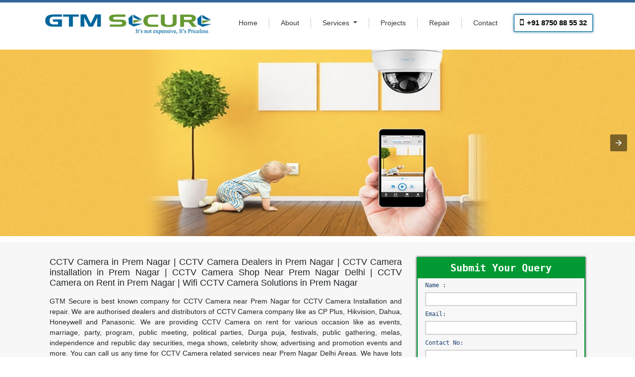

--- FILE ---
content_type: text/html; charset=UTF-8
request_url: https://www.cctvdelhi.ind.in/cctv-camera-dealers-in-prem-nagar.html
body_size: 10194
content:
<!doctype html>
<html>
    <head>
        <title>CCTV Camera in Prem Nagar | CCTV Camera Dealers in Prem Nagar | CCTV Camera installation in Prem Nagar | CCTV Camera Shop Near Prem Nagar Delhi | CCTV Camera on Rent in Prem Nagar | Wifi CCTV Camera Solutions in Prem Nagar</title>
        <meta name="keywords" content="CCTV Camera in Prem Nagar | CCTV Camera on Rent in Prem Nagar Delhi | CCTV Camera Dealers in Prem Nagar | CCTV Camera installation in Prem Nagar | CCTV Camera Shop Near Prem Nagar Delhi, CCTV Camera in Delhi Prem Nagar, CCTV Camera Dealers in Delhi Prem Nagar, CCTV Camera Near Prem Nagar Delhi, CCTV Camera Dealers in Prem Nagar Delhi, CCTV Camera Installation in Prem Nagar Delhi, CCTV Camera Shop in Delhi Prem Nagar, CCTV Camera Price in Delhi Prem Nagar, CCTV Camera Vendor in Delhi Prem Nagar, CCTV Camera Distributor in Delhi Prem Nagar, CCTV Camera Service in Delhi Prem Nagar, CCTV Camera Setup in Delhi Prem Nagar, CCTV Camera Suppliers in Delhi Prem Nagar, HD CCTV Camera in Delhi Prem Nagar, IP CCTV Camera in Delhi Prem Nagar, Wifi CCTV Camera in Delhi Prem Nagar, Wireless CCTV Camera in Delhi Prem Nagar, DVR in Delhi Prem Nagar, Access Control in Delhi Prem Nagar, Biometric in Delhi Prem Nagar, Security Alarm System in Delhi Prem Nagar, Sensor System in Delhi, Power Supply in Delhi Prem Nagar, Hikvision Dealers in Delhi Prem Nagar, Dahua Dealers in Delhi Prem Nagar, Panasonic Dealers in Delhi Prem Nagar, CP Plus Dealers in Delhi Prem Nagar, Hi Focus Dealers in Delhi Prem Nagar, Honeywell Dealers in Delhi Prem Nagar, Zicom Dealers in Delhi Prem Nagar, Power Supply for CCTV Camera in Prem Nagar" >
        <meta name="description" content="Are you looking for CCTV Camera Dealers, CCTV Camera Shop, CCTV Camera installation and CCTV Camera AMC near Prem Nagar Delhi? We are best CCTV Camera Dealers, Shop, Installation, Vendor, Services, Setup, Distributors, Price, Suppliers and AMC providers in Prem Nagar Delhi. Get best Quality HD Camera, IP Camera, Wifi Camera, DVR, NVR, Access Control System, Biometric System, Security Alarm System, Sensor System, Fire Alarm System, Intrusion Alarm System, Burglar Alarm System in Prem Nagar Delhi. Get information of CCTV Accessories of best quality like as HDMI Cable, VGA Cable, TFT Cable, Printer Cable, LPT Printer Cable, Power Cable, Computer Power Cable, USB Flat Extension Cable Coloured, Networking Patch Cable, Multimedia Connector, Networking Connector, Networking Hand Tools, POE Switch, BNC and DC, CCTV Cable, 3+1 Wire, Junction Box, Camera Stand, Foldable DVR Rack and CCTV Light Shop in Prem Nagar Delhi. We are authorised partner of Hikvision, Dahua, Panasonic, CP Plus, Hi Focus, Honeywell, Zicom in Prem Nagar New Delhi, CCTV Camera on Rent in Prem Nagar Delhi and Power Supply for CCTV Camera in Prem Nagar Delhi." >
        
        <meta name="google-site-verification" content="Z8zDoZzmg-YIfx4WcIT7H49VHYmolBkVH_o20-XzkVw" />
<meta name="city" content="Prem Nagar">
<meta name="Country" content="India">
<meta name="robots" content="all=index, follow">
<meta name="revisit-after" content="15 days">
<meta name="Copyright" content="CCTV Delhi">
<meta name="distribution" content="Global">
<meta name="Robots" content="index, follow" />
<meta name="GOOGLEBOT" content="index,follow"/>
<meta name="YahooSeeker" content="index,follow"/>
<meta name="MSNBOT" content="index,follow"/>
<meta name="author" content="CCTV Delhi" />
<meta name="Company" content="I Secure India"/>
<meta name="Rating" content="General"/>
<meta name="propeller" content="7978cb52c477167957c5d2b2f282dc4a">

<meta property="og:title" content="" />
<meta property="og:url" content="https://www.cctvdelhi.ind.in/cctv-camera-dealers-in-prem-nagar.html" />
<meta property="og:keywords" content="" />
<meta property="og:description" content="" />

<meta itemprop="title" content="" />
<meta itemprop="name" content="CCTV Delhi" />
<meta itemprop="description" content="" />

<link rel="canonical" href="https://www.cctvdelhi.ind.in/cctv-camera-dealers-in-prem-nagar.html">
<link rel="alternate" href="https://www.cctvdelhi.ind.in/cctv-camera-dealers-in-prem-nagar.html" hreflang="en-in" />
<link rel="alternate" href="https://www.cctvdelhi.ind.in/cctv-camera-dealers-in-prem-nagar.html" hreflang="en-us" />
<link rel="alternate" href="https://www.cctvdelhi.ind.in/cctv-camera-dealers-in-prem-nagar.html" hreflang="en-uk" />
<link rel="alternate" href="https://www.cctvdelhi.ind.in/cctv-camera-dealers-in-prem-nagar.html" hreflang="en-fr" />
<link rel="alternate" href="https://www.cctvdelhi.ind.in/cctv-camera-dealers-in-prem-nagar.html" hreflang="en-au" />
<link rel="alternate" href="https://www.cctvdelhi.ind.in/cctv-camera-dealers-in-prem-nagar.html" hreflang="en-ca" />

<script>
  (function(i,s,o,g,r,a,m){i['GoogleAnalyticsObject']=r;i[r]=i[r]||function(){
  (i[r].q=i[r].q||[]).push(arguments)},i[r].l=1*new Date();a=s.createElement(o),
  m=s.getElementsByTagName(o)[0];a.async=1;a.src=g;m.parentNode.insertBefore(a,m)
  })(window,document,'script','https://www.google-analytics.com/analytics.js','ga');

  ga('create', 'UA-89622989-1', 'auto');
  ga('send', 'pageview');

</script>
        <meta property="og:title" content="CCTV Camera in Prem Nagar | CCTV Camera Dealers in Prem Nagar | CCTV Camera installation in Prem Nagar | CCTV Camera Shop Near Prem Nagar Delhi | CCTV Camera on Rent in Prem Nagar | Wifi CCTV Camera Solutions in Prem Nagar" />
        <meta property="og:url" content="https://www.cctvdelhi.ind.in/cctv-camera-dealers-in-prem-nagar.html" />
        <meta property="og:keywords" content="CCTV Camera in Prem Nagar | CCTV Camera on Rent in Prem Nagar Delhi | CCTV Camera Dealers in Prem Nagar | CCTV Camera installation in Prem Nagar | CCTV Camera Shop Near Prem Nagar Delhi, CCTV Camera in Delhi Prem Nagar, CCTV Camera Dealers in Delhi Prem Nagar, CCTV Camera Near Prem Nagar Delhi, CCTV Camera Dealers in Prem Nagar Delhi, CCTV Camera Installation in Prem Nagar Delhi, CCTV Camera Shop in Delhi Prem Nagar, CCTV Camera Price in Delhi Prem Nagar, CCTV Camera Vendor in Delhi Prem Nagar, CCTV Camera Distributor in Delhi Prem Nagar, CCTV Camera Service in Delhi Prem Nagar, CCTV Camera Setup in Delhi Prem Nagar, CCTV Camera Suppliers in Delhi Prem Nagar, HD CCTV Camera in Delhi Prem Nagar, IP CCTV Camera in Delhi Prem Nagar, Wifi CCTV Camera in Delhi Prem Nagar, Wireless CCTV Camera in Delhi Prem Nagar, DVR in Delhi Prem Nagar, Access Control in Delhi Prem Nagar, Biometric in Delhi Prem Nagar, Security Alarm System in Delhi Prem Nagar, Sensor System in Delhi, Power Supply in Delhi Prem Nagar, Hikvision Dealers in Delhi Prem Nagar, Dahua Dealers in Delhi Prem Nagar, Panasonic Dealers in Delhi Prem Nagar, CP Plus Dealers in Delhi Prem Nagar, Hi Focus Dealers in Delhi Prem Nagar, Honeywell Dealers in Delhi Prem Nagar, Zicom Dealers in Delhi Prem Nagar, Power Supply for CCTV Camera in Prem Nagar" />
        <meta property="og:description" content="Are you looking for CCTV Camera Dealers, CCTV Camera Shop, CCTV Camera installation and CCTV Camera AMC near Prem Nagar Delhi? We are best CCTV Camera Dealers, Shop, Installation, Vendor, Services, Setup, Distributors, Price, Suppliers and AMC providers in Prem Nagar Delhi. Get best Quality HD Camera, IP Camera, Wifi Camera, DVR, NVR, Access Control System, Biometric System, Security Alarm System, Sensor System, Fire Alarm System, Intrusion Alarm System, Burglar Alarm System in Prem Nagar Delhi. Get information of CCTV Accessories of best quality like as HDMI Cable, VGA Cable, TFT Cable, Printer Cable, LPT Printer Cable, Power Cable, Computer Power Cable, USB Flat Extension Cable Coloured, Networking Patch Cable, Multimedia Connector, Networking Connector, Networking Hand Tools, POE Switch, BNC and DC, CCTV Cable, 3+1 Wire, Junction Box, Camera Stand, Foldable DVR Rack and CCTV Light Shop in Prem Nagar Delhi. We are authorised partner of Hikvision, Dahua, Panasonic, CP Plus, Hi Focus, Honeywell, Zicom in Prem Nagar New Delhi, CCTV Camera on Rent in Prem Nagar Delhi and Power Supply for CCTV Camera in Prem Nagar Delhi." />
        
        <meta itemprop="title" content="CCTV Camera in Prem Nagar | CCTV Camera Dealers in Prem Nagar | CCTV Camera installation in Prem Nagar | CCTV Camera Shop Near Prem Nagar Delhi | CCTV Camera on Rent in Prem Nagar | Wifi CCTV Camera Solutions in Prem Nagar" />
        <meta itemprop="name" content="CCTV Gurgaon" />
        <meta itemprop="description" content="Are you looking for CCTV Camera Dealers, CCTV Camera Shop, CCTV Camera installation and CCTV Camera AMC near Prem Nagar Delhi? We are best CCTV Camera Dealers, Shop, Installation, Vendor, Services, Setup, Distributors, Price, Suppliers and AMC providers in Prem Nagar Delhi. Get best Quality HD Camera, IP Camera, Wifi Camera, DVR, NVR, Access Control System, Biometric System, Security Alarm System, Sensor System, Fire Alarm System, Intrusion Alarm System, Burglar Alarm System in Prem Nagar Delhi. Get information of CCTV Accessories of best quality like as HDMI Cable, VGA Cable, TFT Cable, Printer Cable, LPT Printer Cable, Power Cable, Computer Power Cable, USB Flat Extension Cable Coloured, Networking Patch Cable, Multimedia Connector, Networking Connector, Networking Hand Tools, POE Switch, BNC and DC, CCTV Cable, 3+1 Wire, Junction Box, Camera Stand, Foldable DVR Rack and CCTV Light Shop in Prem Nagar Delhi. We are authorised partner of Hikvision, Dahua, Panasonic, CP Plus, Hi Focus, Honeywell, Zicom in Prem Nagar New Delhi, CCTV Camera on Rent in Prem Nagar Delhi and Power Supply for CCTV Camera in Prem Nagar Delhi." />
        <!-- Required meta tags -->
        <meta charset="utf-8">
        <meta name="viewport" content="width=device-width, initial-scale=1, shrink-to-fit=no">
        <!-- Bootstrap CSS -->
        <link rel="stylesheet" type="text/css" href="https://maxcdn.bootstrapcdn.com/bootstrap/4.0.0-beta/css/bootstrap.min.css" integrity="sha384-/Y6pD6FV/Vv2HJnA6t+vslU6fwYXjCFtcEpHbNJ0lyAFsXTsjBbfaDjzALeQsN6M" crossorigin="anonymous" />
        <link href="https://maxcdn.bootstrapcdn.com/font-awesome/4.7.0/css/font-awesome.min.css" type="text/css" rel="stylesheet"/>
        <link href="style.css" type="text/css" rel="stylesheet"/>
        <script async custom-element="amp-carousel" src="https://cdn.ampproject.org/v0/amp-carousel-0.1.js"></script>
        <style amp-boilerplate>body{-webkit-animation:-amp-start 8s steps(1,end) 0s 1 normal both;-moz-animation:-amp-start 8s steps(1,end) 0s 1 normal both;-ms-animation:-amp-start 8s steps(1,end) 0s 1 normal both;animation:-amp-start 8s steps(1,end) 0s 1 normal both}@-webkit-keyframes -amp-start{from{visibility:hidden}to{visibility:visible}}@-moz-keyframes -amp-start{from{visibility:hidden}to{visibility:visible}}@-ms-keyframes -amp-start{from{visibility:hidden}to{visibility:visible}}@-o-keyframes -amp-start{from{visibility:hidden}to{visibility:visible}}@keyframes -amp-start{from{visibility:hidden}to{visibility:visible}}</style><noscript><style amp-boilerplate>body{-webkit-animation:none;-moz-animation:none;-ms-animation:none;animation:none}</style></noscript>
        <script async src="https://cdn.ampproject.org/v0.js"></script>
    </head>
    <body>
           
    <nav class="navbar navbar-expand-lg">
        <div class="container">
            <a class="navbar-brand" href="https://www.cctvdelhi.ind.in/"><img src="https://www.cctvdelhi.ind.in/images/logoGtm.png" alt="GTM Secure" class="w-100"></a>
            <button class="navbar-toggler" type="button" data-toggle="collapse" data-target="#navbarNavDropdown" aria-controls="navbarNavDropdown" aria-expanded="false" aria-label="Toggle navigation">
                <span class="navbar-toggler-icon"></span>
            </button>
            <div class="collapse navbar-collapse" id="navbarNavDropdown" style="flex-basis: inherit;">
                <ul class="navbar-nav">
                    <li class="nav-item active">
                        <a class="nav-link" href="https://www.cctvdelhi.ind.in/">Home</a>
                    </li>
                    <li class="nav-item">
                        <a class="nav-link" href="https://www.cctvdelhi.ind.in/about/">About</a>
                    </li>
                    <li class="nav-item dropdown">
                        <a class="nav-link dropdown-toggle" href="#" id="navbarDropdownMenuLink" data-toggle="dropdown" aria-haspopup="true" aria-expanded="false">
                            Services
                        </a>
                        <ul class="dropdown-menu" aria-labelledby="navbarDropdownMenuLink">
                            <li><a href="https://www.cctvdelhi.ind.in/services/cctv.php">Cctv Surveillance</a></li>
                            <li><a href="https://www.cctvdelhi.ind.in/services/access.php">Access Control</a></li>
                            <li><a href="https://www.cctvdelhi.ind.in/services/fire.php">Fire Security</a></li>
                            <li><a href="https://www.cctvdelhi.ind.in/services/epabx.php">EPABX System</a></li>
                            <li><a href="https://www.cctvdelhi.ind.in/services/homeautomation.php">Home Automation</a></li>
                            <li><a href="https://www.cctvdelhi.ind.in/services/gateautomation.php">Gate Automation</a></li>
                            <li><a href="https://www.cctvdelhi.ind.in/services/office.php">Office Equipment</a></li>
                        </ul>
                    </li>
                    <li class="nav-item">
                        <a class="nav-link" href="https://www.cctvdelhi.ind.in/projects/">Projects</a>
                    </li>            
                    <li class="nav-item">
                        <a class="nav-link" href="https://www.cctvdelhi.ind.in/repair/">Repair</a>
                    </li>            
                    <li class="nav-item">
                        <a class="nav-link" href="https://www.cctvdelhi.ind.in/contact/">Contact</a>
                    </li>
                </ul>
                
            </div>
            <nav class="navbar-light ">
                <span class="navbar-text">
                    <i class="fa fa-mobile"></i> +91 8750 88 55 32
                </span>
            </nav>
        </div>
    </nav>        <amp-carousel width="160" height="50" layout="responsive" type="slides">
            <amp-img src="images/banner-3.jpg" layout="responsive" alt="a sample image"></amp-img> 
            <amp-img src="images/banner4.png" layout="responsive" alt="a sample image"></amp-img>
            <amp-img src="images/banner-2.jpg" layout="responsive" alt="a sample image"></amp-img> 
            <amp-img src="images/banner-1.jpg" layout="responsive" alt="a sample image"></amp-img> 
            <amp-img src="images/banner2.png" layout="responsive" alt="a sample image"></amp-img> 
            <amp-img src="images/banner3.png" layout="responsive" alt="another sample image"></amp-img>   
        </amp-carousel>
        <div class="services">
            <div class="container">                 
                <div class="row">
                    <div class="col-md-8">
                        <h1 style="text-align: justify; font-size: 1.1em; line-height: 1.24em;">CCTV Camera in Prem Nagar | CCTV Camera Dealers in Prem Nagar | CCTV Camera installation in Prem Nagar | CCTV Camera Shop Near Prem Nagar Delhi | CCTV Camera on Rent in Prem Nagar | Wifi CCTV Camera Solutions in Prem Nagar</h1>
                        <p><p>GTM Secure is best known company for CCTV Camera near Prem Nagar for CCTV Camera Installation and repair. We are authorised dealers and distributors of CCTV Camera company like as CP Plus, Hikvision, Dahua, Honeywell and Panasonic. We are providing CCTV Camera on rent for various occasion like as events, marriage, party, program, public meeting, political parties, Durga puja, festivals, public gathering, melas, independence and republic day securities, mega shows, celebrity show, advertising and promotion events and more. You can call us any time for CCTV Camera related services near Prem Nagar Delhi Areas. We have lots off experience regarding cctv camera installation and cctv camera on rent in Prem Nagar Delhi. We are providing cctv camera solutions for retail, commercial, corporate and industrial clients. We have experience of working with various popular brands of industrial market in Prem Nagar area. We providing cctv camera installation in Prem Nagar area at many places such as hospitals, restaurants, school, colleges, housing societies, corporate park, industrial company, real estate, farm houses, hotels, shop, offices, marriage garden, retail shop, shopping complex, retail store, furniture outlet, city surveillance, bank surveillance, buses, transportation, army areas and more.</p><p>As a cctv camera distributors in Prem Nagar, we are providing CCTV Camera, DVR and other accessories at reasonable price. As a cctv camera dealers in Prem Nagar Delhi, we are providing cctv camera solutions with maintenance services and products warranty of more than a year. GTM Secure cctv camera shop is located in main market of Prem Nagar with accessories. GTM Secure Power Supply or SMPS is very powerful and we are providing one year warranty. We have Had Disk of surveillance of Seagate, WD Purple and Toshiba makes in Prem Nagar.</p><p>GTM Secure will provide you complete information of CCTV Camera, Security Alarm System and Accessories in Prem Nagar Delhi. You can get information and services of CCTV Camera installation service, dealers, distributors, vendors, maintenance and repair services, AMC and CCTV Camera setup, suppliers and price in Delhi Prem Nagar Areas. GTM Secure is best company for CCTV Camera relevant query in Prem Nagar Delhi. Our focus is to provide CCTV Camera Installation, Repair, Maintenance and AMC Services in Prem Nagar Delhi for Home Security, Government and Private School and Collages, Shop and Restaurant, Warehouses, retail Shop, Showroom, hotel and guest house, farm house, banquet hall, Factories, marriage hall and logistic and transportation. We have complete solutions for real estate, housing society, city and housing board and commercial building in Prem Nagar Delhi.</p><p>We offer onsite maintenance service and warranty of products for 1 year to three years. We have team of qualified technician and provide best solution of surveillance system. Our technician will visit you location and provide best suitable solution as per your requirements in Prem Nagar Delhi. We have both HD and IP CCTV Camera solutions with complete setup. We will provide you complete camera setup cost with accessories like, DVR, NVR, Camera, Hard Disk, Power Supply, SMPS, BNC and DC, POE Switch, Camera Cable 3+1 and More. We have Camera Solutions of Hikvision, Dahua, Panasonic, CP Plus, Hi Focus, Honeywell, Zicom and more.</p><p>We have HD & IP Camera like as Dome, Bullet, Wifi, Wireless, PTZ, Cube Camera, Pinhole Camera, Hidden Camera, Spy Camera with 1MP, 1.3MP, 2MP, 3MP, 4MP, 2.4MP, 5MP and more resolutions. Digital Video recorder (DVR) and Network Video Recorder (NVR) is available for HD, IP and Wifi solution with 4CH, 8CH, 16CH, 32CH and 64 CH. Poe Switch available unmanaged and managed with 4 Port POE, 8 Port, 16 Port, 24 Port and 32 Port in Prem Nagar Delhi. We are manufacturer of power adapter, SMPS power supply, BNC Network Cable Tester, DC Connector, 3+1 Copper Wire, 4+1 Wire, 2+1 Wire Cable, RG 6 Cable, Power Cable 2 Core, Cat 5 Network Cable, Cat 6 Network Cable, CCTV Junction Box, Camera Stand, Metal Wall mount Bracket, Camera Stand Round Bottom, CCTV Dome Stand, Pole mount Stand with Ring, big housing metal, PTZ Stand, 2u foldable rack, 3u foldable racks, 4u racks, 6u racks and more in Prem Nagar Delhi.</p></p>
                    </div>
                     <div class="col-md-4">
                           <div class="formStyle">
    <h3>Submit Your Query</h3>
    <form method="post" action="https://www.cctvdelhi.ind.in/send_mail.php">
       <div class="col-md-12">
           <h5>Name :</h5>
           <input type="text" name="name" required=""/>
       </div>
       <div class="col-md-12">
           <h5>Email:</h5>
           <input type="email" name="email" required=""/>
       </div>
       <div class="col-md-12">
           <h5>Contact No:</h5>
           <input type="text" name="contact" required=""/>
       </div>
        <div class="col-md-12">
           <h5>City:</h5>
           <input type="text" name="city" required=""/>
       </div>
       <div class="col-md-12">
           <h5>Message:</h5>
           <textarea name="msg" required="" placeholder="Enter your query here...."></textarea>
       </div>
       <input type="hidden" name="subject" value="cctv gurgaon" >
        <input type="hidden" name="rurl" value="https://www.cctvdelhi.ind.in/cctv-camera-dealers-in-prem-nagar.html" >
        <button name="send" class="btn" type="submit">Submit</button>
    </form>   
</div>                     </div>
                </div>
            </div>
        </div>
        <div class="services">
             <h2>Our Services</h2>
             <div class="row">
                 <div class="col-md-3">
                     <div class="innerServices">
                         <div class="innerContent">
                             <div class="contnt">
                                 <h3 class="sName"><a href="https://www.cctvdelhi.ind.in/services/cctv.php">Cctv Surveillance</a> </h3> 
                                 <p>I Secure india specialises in installation and maintenance of cctv survellance, Access control and Integrated system.</p>
                             </div>                             
                         </div>
                         <img src="images/cctv.jpg" alt="service" class="serviceImg">
                     </div>
                 </div>
                <div class="col-md-3">
                  <div class="innerServices">
                      <div class="innerContent">
                          <div class="contnt">
                              <h3 class="sName"><a href="https://www.cctvdelhi.ind.in/services/access.php">Access Control</a> </h3>
                              <p>I Secure india specialises in installation and maintenance of cctv survellance, Access control and Integrated system .</p>
                          </div>                             
                      </div> 
                      <img src="images/access.jpg" alt="service" class="serviceImg">
                  </div>
               </div>
                <div class="col-md-3">
                    <div class="innerServices">
                        <div class="innerContent">
                            <div class="contnt">
                               <h3 class="sName"><a href="https://www.cctvdelhi.ind.in/services/fire.php">Fire Security</a> </h3>
                               <p>I Secure india specialises in installation and maintenance of cctv survellance, Access control and Integrated system .</p>
                            </div>                             
                      </div> 
                        <img src="images/fire.jpg" alt="service" class="serviceImg">
                    </div>
                </div>
                <div class="col-md-3">
                    <div class="innerServices">
                       <div class="innerContent">
                           <div class="contnt">
                               <h3 class="sName"><a href="https://www.cctvdelhi.ind.in/services/epabx.php">EPABX System</a> </h3>
                               <p>I Secure india specialises in installation and maintenance of cctv survellance, Access control and Integrated system .</p>
                           </div>                             
                        </div>
                      <img src="images/epabx.jpg" alt="service" class="serviceImg">
                    </div>
                </div>
                <div class="col-md-3">
                    <div class="innerServices">
                        <div class="innerContent">
                            <div class="contnt">
                               <h3 class="sName"><a href="https://www.cctvdelhi.ind.in/services/homeautomation.php">Home Automation</a> </h3>
                               <p>I Secure india specialises in installation and maintenance of cctv survellance, Access control and Integrated system .</p>
                            </div>                             
                        </div>
                        <img src="images/home.jpg" alt="service" class="serviceImg">
                    </div>
                </div>
                <div class="col-md-3">
                   <div class="innerServices">
                       <div class="innerContent">
                            <div class="contnt">
                                <h3 class="sName"><a href="https://www.cctvdelhi.ind.in/services/gateautomation.php">Gate Automation</a> </h3> 
                                <p>I Secure india specialises in installation and maintenance of cctv survellance, Access control and Integrated system .</p>
                            </div>                             
                        </div>
                       <img src="images/gate.jpg" alt="service" class="serviceImg">
                   </div>
                </div>
                <div class="col-md-3">
                    <div class="innerServices">
                        <div class="innerContent">
                            <div class="contnt">
                                 <h3 class="sName"><a href="https://www.cctvdelhi.ind.in/services/office.php">Office Equipment</a> </h3>  
                                 <p>I Secure india specialises in installation and maintenance of cctv survellance, Access control and Integrated system.</p>
                            </div>                             
                     </div>
                       <img src="images/office.jpg" alt="service" class="serviceImg">
                   </div>
                </div>
             </div>
    </div> 
        <div class="project">
            <h2>Our Clients</h2>
            <div id="carouselExampleControls" class="carousel slide" data-ride="carousel" data-interval="3000">
                <div class="carousel-inner">
                    <div class="carousel-item active">
                        <div class="row">
                            <div class="col-md-3">
                                <div class="innerProject">
                                    <h3 class="pName">Noida</h3>
                                    <img src="images/broctogon.png" alt="broctagon" class="ClintList">
                                </div>
                            </div>
                            <div class="col-md-3">
                                <div class="innerProject">
                                    <h3 class="pName">Shona Road Gurgaon</h3>
                                    <img src="images/kamalini.jpg" alt="KVTP" class="ClintList">
                                </div>
                            </div>
                            <div class="col-md-3">
                                <div class="innerProject">
                                    <h3 class="pName">Gurgaon,Delhi,Kolkata,Lucknow,Ajmer</h3>
                                    <img src="images/RIYA.jpg" alt="riya" class="ClintList">
                                </div>
                            </div>
                            <div class="col-md-3">
                                <div class="innerProject">
                                    <h3 class="pName">Patna</h3>
                                    <img src="images/medizone_logo.jpg" alt="Medizone" class="ClintList">
                                </div>
                            </div>
                        </div> 
                    </div>
                    <div class="carousel-item">
                        <div class="row">
                            <div class="col-md-3">
                                <div class="innerProject">
                                    <h3 class="pName">Patna</h3>
                                    <img src="images/hitech.jpg" alt="HI TECH" class="ClintList">
                                </div>
                            </div>
                            <div class="col-md-3">
                                <div class="innerProject">
                                    <h3 class="pName">Patna</h3>
                                    <img src="images/jsk.jpg" alt="JSK" class="ClintList">
                                </div>
                            </div>
                            <div class="col-md-3">
                                <div class="innerProject">
                                    <h3 class="pName">Gurgaon</h3>
                                    <P>SRK TELE ENERGY</P>
                                </div>
                            </div>
                            <div class="col-md-3">
                                <div class="innerProject">
                                    <h3 class="pName">Delhi</h3>
                                    <P>SHREE RADHEY GOVINDA JEWELLERS PRIVATE LIMITED</P>
                                </div>
                            </div>
                        </div> 
                    </div>
                </div> 
            </div>
        </div>
        <div class="supplyCity clearfix">
            <div class="container">
                <div class="col-md-12">
                    <h3>Our Supply Network</h3>
                    <ul>
                        <li><a href="cctv-camera-dealers-in-adarsh-nagar.html">Adarsh Nagar</a></li><li>|</li><li><a href="cctv-camera-dealers-in-adchini.html">Adchini</a></li><li>|</li><li><a href="cctv-camera-dealers-in-aiims.html">AIIMS</a></li><li>|</li><li><a href="cctv-camera-dealers-in-ajmeri-gate.html">Ajmeri Gate</a></li><li>|</li><li><a href="cctv-camera-dealers-in-akshar-dham.html">Akshar Dham</a></li><li>|</li><li><a href="cctv-camera-dealers-in-alaknanda.html">Alaknanda</a></li><li>|</li><li><a href="cctv-camera-dealers-in-alipur.html">Alipur</a></li><li>|</li><li><a href="cctv-camera-dealers-in-anand-parbat.html">Anand Parbat</a></li><li>|</li><li><a href="cctv-camera-dealers-in-anand-vihar.html">Anand Vihar</a></li><li>|</li><li><a href="cctv-camera-dealers-in-arjun-nagar.html">Arjun Nagar</a></li><li>|</li><li><a href="cctv-camera-dealers-in-ashok-nagar.html">Ashok Nagar</a></li><li>|</li><li><a href="cctv-camera-dealers-in-ashok-vihar.html">Ashok Vihar</a></li><li>|</li><li><a href="cctv-camera-dealers-in-ashram.html">Ashram</a></li><li>|</li><li><a href="cctv-camera-dealers-in-asian-games-village-complex.html">Asian Games Village Complex</a></li><li>|</li><li><a href="cctv-camera-dealers-in-aya-nagar.html">Aya Nagar</a></li><li>|</li><li><a href="cctv-camera-dealers-in-azad-nagar.html">Azad Nagar</a></li><li>|</li><li><a href="cctv-camera-dealers-in-azadpur.html">Azadpur</a></li><li>|</li><li><a href="cctv-camera-dealers-in-babarpur.html">Babarpur</a></li><li>|</li><li><a href="cctv-camera-dealers-in-badarpur.html">Badarpur</a></li><li>|</li><li><a href="cctv-camera-dealers-in-badli.html">Badli</a></li><li>|</li><li><a href="cctv-camera-dealers-in-bahapur.html">Bahapur</a></li><li>|</li><li><a href="cctv-camera-dealers-in-bakhtawarpur.html">Bakhtawarpur</a></li><li>|</li><li><a href="cctv-camera-dealers-in-bakkar-wala.html">Bakkar Wala</a></li><li>|</li><li><a href="cctv-camera-dealers-in-balbir-nagar.html">Balbir Nagar</a></li><li>|</li><li><a href="cctv-camera-dealers-in-bali-nagar.html">Bali Nagar</a></li><li>|</li><li><a href="cctv-camera-dealers-in-bapa-nagar.html">Bapa Nagar</a></li><li>|</li><li><a href="cctv-camera-dealers-in-barakhamba-road.html">Barakhamba Road</a></li><li>|</li><li><a href="cctv-camera-dealers-in-batla-house.html">Batla house</a></li><li>|</li><li><a href="cctv-camera-dealers-in-begumpur.html">Begumpur</a></li><li>|</li><li><a href="cctv-camera-dealers-in-ber-sarai.html">Ber Sarai</a></li><li>|</li><li><a href="cctv-camera-dealers-in-bhagwan-das-road.html">Bhagwan Das Road</a></li><li>|</li><li><a href="cctv-camera-dealers-in-bhajanpura.html">Bhajanpura</a></li><li>|</li><li><a href="cctv-camera-dealers-in-bhalswa.html">Bhalswa</a></li><li>|</li><li><a href="cctv-camera-dealers-in-bharat-nagar.html">Bharat Nagar</a></li><li>|</li><li><a href="cctv-camera-dealers-in-bhikaji-cama-place.html">Bhikaji Cama Place</a></li><li>|</li><li><a href="cctv-camera-dealers-in-bhogal.html">Bhogal</a></li><li>|</li><li><a href="cctv-camera-dealers-in-bijwasan.html">Bijwasan</a></li><li>|</li><li><a href="cctv-camera-dealers-in-bindapur.html">Bindapur</a></li><li>|</li><li><a href="cctv-camera-dealers-in-brahmpuri.html">Brahmpuri</a></li><li>|</li><li><a href="cctv-camera-dealers-in-budh-vihar.html">Budh Vihar</a></li><li>|</li><li><a href="cctv-camera-dealers-in-burari.html">Burari</a></li><li>|</li><li><a href="cctv-camera-dealers-in-c-r-park.html">C R Park</a></li><li>|</li><li><a href="cctv-camera-dealers-in-chaman-vihar.html">Chaman Vihar</a></li><li>|</li><li><a href="cctv-camera-dealers-in-chanakyapuri.html">Chanakyapuri</a></li><li>|</li><li><a href="cctv-camera-dealers-in-chandni-chowk.html">Chandni Chowk</a></li><li>|</li><li><a href="cctv-camera-dealers-in-chawri-bazar.html">Chawri Bazar</a></li><li>|</li><li><a href="cctv-camera-dealers-in-chhatarpur.html">Chhatarpur</a></li><li>|</li><li><a href="cctv-camera-dealers-in-chhawla.html">Chhawla</a></li><li>|</li><li><a href="cctv-camera-dealers-in-chirag-delhi.html">Chirag Delhi</a></li><li>|</li><li><a href="cctv-camera-dealers-in-chittaranjan-park.html">Chittaranjan Park</a></li><li>|</li><li><a href="cctv-camera-dealers-in-chokhandi.html">Chokhandi</a></li><li>|</li><li><a href="cctv-camera-dealers-in-civil-lines.html">Civil Lines</a></li><li>|</li><li><a href="cctv-camera-dealers-in-connaught-place.html">Connaught Place</a></li><li>|</li><li><a href="cctv-camera-dealers-in-dabri.html">Dabri</a></li><li>|</li><li><a href="cctv-camera-dealers-in-dakshinpuri.html">Dakshinpuri</a></li><li>|</li><li><a href="cctv-camera-dealers-in-daryaganj.html">Daryaganj</a></li><li>|</li><li><a href="cctv-camera-dealers-in-dashrath-puri.html">Dashrath Puri</a></li><li>|</li><li><a href="cctv-camera-dealers-in-daya-basti.html">Daya Basti</a></li><li>|</li><li><a href="cctv-camera-dealers-in-deenpur.html">Deenpur</a></li><li>|</li><li><a href="cctv-camera-dealers-in-defence-colony.html">Defence Colony</a></li><li>|</li><li><a href="cctv-camera-dealers-in-delhi-cantoment.html">Delhi Cantoment</a></li><li>|</li><li><a href="cctv-camera-dealers-in-dera-mandi.html">Dera Mandi</a></li><li>|</li><li><a href="cctv-camera-dealers-in-devli.html">Devli</a></li><li>|</li><li><a href="cctv-camera-dealers-in-dhaula-kuan.html">Dhaula Kuan</a></li><li>|</li><li><a href="cctv-camera-dealers-in-dilshad-garden.html">Dilshad Garden</a></li><li>|</li><li><a href="cctv-camera-dealers-in-dummy.html">Dummy</a></li><li>|</li><li><a href="cctv-camera-dealers-in-dwarka.html">Dwarka</a></li><li>|</li><li><a href="cctv-camera-dealers-in-dwarka-mor.html">Dwarka Mor</a></li><li>|</li><li><a href="cctv-camera-dealers-in-dwarka-sector-11.html">Dwarka Sector 11</a></li><li>|</li><li><a href="cctv-camera-dealers-in-dwarka-sector-12.html">Dwarka Sector 12</a></li><li>|</li><li><a href="cctv-camera-dealers-in-dwarka-sector-13.html">Dwarka Sector 13</a></li><li>|</li><li><a href="cctv-camera-dealers-in-dwarka-sector-14.html">Dwarka Sector 14</a></li><li>|</li><li><a href="cctv-camera-dealers-in-dwarka-sector-15.html">Dwarka Sector 15</a></li><li>|</li><li><a href="cctv-camera-dealers-in-dwarka-sector-16.html">Dwarka Sector 16</a></li><li>|</li><li><a href="cctv-camera-dealers-in-dwarka-sector-16-a.html">Dwarka Sector 16 A</a></li><li>|</li><li><a href="cctv-camera-dealers-in-dwarka-sector-16-b.html">Dwarka Sector 16 B</a></li><li>|</li><li><a href="cctv-camera-dealers-in-dwarka-sector-17.html">Dwarka Sector 17</a></li><li>|</li><li><a href="cctv-camera-dealers-in-dwarka-sector-18.html">Dwarka Sector 18</a></li><li>|</li><li><a href="cctv-camera-dealers-in-dwarka-sector-19.html">Dwarka Sector 19</a></li><li>|</li><li><a href="cctv-camera-dealers-in-dwarka-sector-19-b.html">Dwarka Sector 19 B</a></li><li>|</li><li><a href="cctv-camera-dealers-in-dwarka-sector-2.html">Dwarka Sector 2</a></li><li>|</li><li><a href="cctv-camera-dealers-in-dwarka-sector-20.html">Dwarka Sector 20</a></li><li>|</li><li><a href="cctv-camera-dealers-in-dwarka-sector-21.html">Dwarka Sector 21</a></li><li>|</li><li><a href="cctv-camera-dealers-in-dwarka-sector-22.html">Dwarka Sector 22</a></li><li>|</li><li><a href="cctv-camera-dealers-in-dwarka-sector-23.html">Dwarka Sector 23</a></li><li>|</li><li><a href="cctv-camera-dealers-in-dwarka-sector-24.html">Dwarka Sector 24</a></li><li>|</li><li><a href="cctv-camera-dealers-in-dwarka-sector-26.html">Dwarka Sector 26</a></li><li>|</li><li><a href="cctv-camera-dealers-in-dwarka-sector-27.html">Dwarka Sector 27</a></li><li>|</li><li><a href="cctv-camera-dealers-in-dwarka-sector-28.html">Dwarka Sector 28</a></li><li>|</li><li><a href="cctv-camera-dealers-in-dwarka-sector-3.html">Dwarka Sector 3</a></li><li>|</li><li><a href="cctv-camera-dealers-in-dwarka-sector-4.html">Dwarka Sector 4</a></li><li>|</li><li><a href="cctv-camera-dealers-in-dwarka-sector-5.html">Dwarka Sector 5</a></li><li>|</li><li><a href="cctv-camera-dealers-in-dwarka-sector-6.html">Dwarka Sector 6</a></li><li>|</li><li><a href="cctv-camera-dealers-in-dwarka-sector-7.html">Dwarka Sector 7</a></li><li>|</li><li><a href="cctv-camera-dealers-in-locality.html">LOCALITY</a></li><li>|</li><li><a href="cctv-camera-dealers-in-dwarka-sector-8.html">Dwarka Sector 8</a></li><li>|</li><li><a href="cctv-camera-dealers-in-dwarka-sector-9.html">Dwarka Sector 9</a></li><li>|</li><li><a href="cctv-camera-dealers-in-dwarka-sector-1.html">Dwarka Sector-1</a></li><li>|</li><li><a href="cctv-camera-dealers-in-dwarka-sector-10.html">Dwarka Sector-10</a></li><li>|</li><li><a href="cctv-camera-dealers-in-east-of-kailash.html">East Of Kailash</a></li><li>|</li><li><a href="cctv-camera-dealers-in-fateh-nagar.html">Fateh Nagar</a></li><li>|</li><li><a href="cctv-camera-dealers-in-fatehpur-beri.html">Fatehpur Beri</a></li><li>|</li><li><a href="cctv-camera-dealers-in-freedom-fighter-enclave.html">Freedom Fighter Enclave</a></li><li>|</li><li><a href="cctv-camera-dealers-in-g-t-b-nagar.html">G T B Nagar</a></li><li>|</li><li><a href="cctv-camera-dealers-in-gagan-vihar.html">Gagan Vihar</a></li><li>|</li><li><a href="cctv-camera-dealers-in-gandhi-nagar.html">Gandhi Nagar</a></li><li>|</li><li><a href="cctv-camera-dealers-in-ganesh-nagar.html">Ganesh Nagar</a></li><li>|</li><li><a href="cctv-camera-dealers-in-gautam-nagar.html">Gautam Nagar</a></li><li>|</li><li><a href="cctv-camera-dealers-in-geeta-colony.html">Geeta Colony</a></li><li>|</li><li><a href="cctv-camera-dealers-in-ghazipur.html">Ghazipur</a></li><li>|</li><li><a href="cctv-camera-dealers-in-ghitorni.html">Ghitorni</a></li><li>|</li><li><a href="cctv-camera-dealers-in-gokalpur.html">Gokalpur</a></li><li>|</li><li><a href="cctv-camera-dealers-in-gol-market.html">Gol Market</a></li><li>|</li><li><a href="cctv-camera-dealers-in-golf-links.html">Golf Links</a></li><li>|</li><li><a href="cctv-camera-dealers-in-gopalpur-village.html">Gopalpur Village</a></li><li>|</li><li><a href="cctv-camera-dealers-in-govindpuri.html">Govindpuri</a></li><li>|</li><li><a href="cctv-camera-dealers-in-govindpuri-extension.html">Govindpuri Extension</a></li><li>|</li><li><a href="cctv-camera-dealers-in-goyla-village.html">Goyla Village</a></li><li>|</li><li><a href="cctv-camera-dealers-in-greater-kailash-i.html">Greater Kailash I</a></li><li>|</li><li><a href="cctv-camera-dealers-in-greater-kailash-ii.html">Greater Kailash II</a></li><li>|</li><li><a href="cctv-camera-dealers-in-greater-kailash-iii.html">Greater Kailash III</a></li><li>|</li><li><a href="cctv-camera-dealers-in-green-park.html">Green Park</a></li><li>|</li><li><a href="cctv-camera-dealers-in-green-park-extension.html">Green Park Extension</a></li><li>|</li><li><a href="cctv-camera-dealers-in-gtb-enclave.html">GTB Enclave</a></li><li>|</li><li><a href="cctv-camera-dealers-in-gujranwala-town.html">Gujranwala Town</a></li><li>|</li><li><a href="cctv-camera-dealers-in-gulabi-bagh.html">Gulabi Bagh</a></li><li>|</li><li><a href="cctv-camera-dealers-in-gulmohar-park.html">Gulmohar Park</a></li><li>|</li><li><a href="cctv-camera-dealers-in-haibutpur.html">Haibutpur</a></li><li>|</li><li><a href="cctv-camera-dealers-in-hari-nagar.html">Hari Nagar</a></li><li>|</li><li><a href="cctv-camera-dealers-in-harsh-vihar.html">Harsh Vihar</a></li><li>|</li><li><a href="cctv-camera-dealers-in-hastsal.html">Hastsal</a></li><li>|</li><li><a href="cctv-camera-dealers-in-hauz-khas.html">Hauz Khas</a></li><li>|</li><li><a href="cctv-camera-dealers-in-hauz-khas-enclave.html">Hauz Khas Enclave</a></li><li>|</li><li><a href="cctv-camera-dealers-in-inder-enclave.html">Inder Enclave</a></li><li>|</li><li><a href="cctv-camera-dealers-in-inderlok.html">Inderlok</a></li><li>|</li><li><a href="cctv-camera-dealers-in-inderpuri.html">Inderpuri</a></li><li>|</li><li><a href="cctv-camera-dealers-in-indraprastha-estate.html">Indraprastha Estate</a></li><li>|</li><li><a href="cctv-camera-dealers-in-indraprastha-extension.html">Indraprastha Extension</a></li><li>|</li><li><a href="cctv-camera-dealers-in-jahangir-puri.html">Jahangir Puri</a></li><li>|</li><li><a href="cctv-camera-dealers-in-jaitpur.html">Jaitpur</a></li><li>|</li><li><a href="cctv-camera-dealers-in-jamia-nagar.html">Jamia Nagar</a></li><li>|</li><li><a href="cctv-camera-dealers-in-janakpuri.html">Janakpuri</a></li><li>|</li><li><a href="cctv-camera-dealers-in-jangpura.html">Jangpura</a></li><li>|</li><li><a href="cctv-camera-dealers-in-jasola.html">Jasola</a></li><li>|</li><li><a href="cctv-camera-dealers-in-jhandewalan.html">Jhandewalan</a></li><li>|</li><li><a href="cctv-camera-dealers-in-jharoda-majra-burari.html">Jharoda Majra Burari</a></li><li>|</li><li><a href="cctv-camera-dealers-in-jhilmil-colony.html">Jhilmil Colony</a></li><li>|</li><li><a href="cctv-camera-dealers-in-johripur.html">Johripur</a></li><li>|</li><li><a href="cctv-camera-dealers-in-jor-bagh.html">Jor Bagh</a></li><li>|</li><li><a href="cctv-camera-dealers-in-kailash-colony.html">Kailash Colony</a></li><li>|</li><li><a href="cctv-camera-dealers-in-kair.html">Kair</a></li><li>|</li><li><a href="cctv-camera-dealers-in-kakrola.html">Kakrola</a></li><li>|</li><li><a href="cctv-camera-dealers-in-kalindi-kunj.html">Kalindi Kunj</a></li><li>|</li><li><a href="cctv-camera-dealers-in-kalkaji.html">Kalkaji</a></li><li>|</li><li><a href="cctv-camera-dealers-in-kalu-sarai.html">Kalu Sarai</a></li><li>|</li><li><a href="cctv-camera-dealers-in-kalyan-vihar.html">Kalyan Vihar</a></li><li>|</li><li><a href="cctv-camera-dealers-in-kamla-nagar.html">Kamla Nagar</a></li><li>|</li><li><a href="cctv-camera-dealers-in-kanjhawala.html">Kanjhawala</a></li><li>|</li><li><a href="cctv-camera-dealers-in-kapashera.html">Kapashera</a></li><li>|</li><li><a href="cctv-camera-dealers-in-karala.html">Karala</a></li><li>|</li><li><a href="cctv-camera-dealers-in-karampura.html">Karampura</a></li><li>|</li><li><a href="cctv-camera-dealers-in-karawal-nagar.html">Karawal Nagar</a></li><li>|</li><li><a href="cctv-camera-dealers-in-karkardooma.html">Karkardooma</a></li><li>|</li><li><a href="cctv-camera-dealers-in-karol-bagh.html">Karol Bagh</a></li><li>|</li><li><a href="cctv-camera-dealers-in-kashmiri-gate.html">Kashmiri Gate</a></li><li>|</li><li><a href="cctv-camera-dealers-in-katwaria-sarai.html">Katwaria Sarai</a></li><li>|</li><li><a href="cctv-camera-dealers-in-keshavpuram.html">Keshavpuram</a></li><li>|</li><li><a href="cctv-camera-dealers-in-khajoori-khas.html">Khajoori Khas</a></li><li>|</li><li><a href="cctv-camera-dealers-in-khan-market.html">Khan Market</a></li><li>|</li><li><a href="cctv-camera-dealers-in-khanpur.html">Khanpur</a></li><li>|</li><li><a href="cctv-camera-dealers-in-khera-kalan.html">Khera Kalan</a></li><li>|</li><li><a href="cctv-camera-dealers-in-khirki-extension.html">Khirki Extension</a></li><li>|</li><li><a href="cctv-camera-dealers-in-khureji.html">Khureji</a></li><li>|</li><li><a href="cctv-camera-dealers-in-kidwai-nagar.html">Kidwai Nagar</a></li><li>|</li><li><a href="cctv-camera-dealers-in-kirti-nagar.html">Kirti Nagar</a></li><li>|</li><li><a href="cctv-camera-dealers-in-kondli.html">Kondli</a></li><li>|</li><li><a href="cctv-camera-dealers-in-krishna-nagar.html">Krishna Nagar</a></li><li>|</li><li><a href="cctv-camera-dealers-in-l zone.html">L Zone</a></li><li>|</li><li><a href="cctv-camera-dealers-in-lado-sarai.html">Lado Sarai</a></li><li>|</li><li><a href="cctv-camera-dealers-in-lajpat-nagar.html">Lajpat Nagar</a></li><li>|</li><li><a href="cctv-camera-dealers-in-lakshmi-bai-nagar.html">Lakshmi Bai Nagar</a></li><li>|</li><li><a href="cctv-camera-dealers-in-lal-kuan.html">Lal Kuan</a></li><li>|</li><li><a href="cctv-camera-dealers-in-lawrence-road.html">Lawrence Road</a></li><li>|</li><li><a href="cctv-camera-dealers-in-laxmi-nagar.html">Laxmi Nagar</a></li><li>|</li><li><a href="cctv-camera-dealers-in-lodi-colony.html">Lodi Colony</a></li><li>|</li><li><a href="cctv-camera-dealers-in-loknayakpuram.html">Loknayakpuram</a></li><li>|</li><li><a href="cctv-camera-dealers-in-madangir.html">Madangir</a></li><li>|</li><li><a href="cctv-camera-dealers-in-madanpur-khadar.html">Madanpur Khadar</a></li><li>|</li><li><a href="cctv-camera-dealers-in-maharani-bagh.html">Maharani Bagh</a></li><li>|</li><li><a href="cctv-camera-dealers-in-mahavir-enclave.html">Mahavir Enclave</a></li><li>|</li><li><a href="cctv-camera-dealers-in-mahipalpur.html">Mahipalpur</a></li><li>|</li><li><a href="cctv-camera-dealers-in-maidangarhi.html">Maidangarhi</a></li><li>|</li><li><a href="cctv-camera-dealers-in-malka-ganj.html">Malka Ganj</a></li><li>|</li><li><a href="cctv-camera-dealers-in-malviya-nagar.html">Malviya Nagar</a></li><li>|</li><li><a href="cctv-camera-dealers-in-mandawali.html">Mandawali</a></li><li>|</li><li><a href="cctv-camera-dealers-in-mandi-hills.html">Mandi Hills</a></li><li>|</li><li><a href="cctv-camera-dealers-in-mandi-house.html">Mandi House</a></li><li>|</li><li><a href="cctv-camera-dealers-in-manglapuri.html">Manglapuri</a></li><li>|</li><li><a href="cctv-camera-dealers-in-mangolpuri.html">Mangolpuri</a></li><li>|</li><li><a href="cctv-camera-dealers-in-mansarover-garden.html">Mansarover Garden</a></li><li>|</li><li><a href="cctv-camera-dealers-in-matiala.html">Matiala</a></li><li>|</li><li><a href="cctv-camera-dealers-in-mayapuri.html">Mayapuri</a></li><li>|</li><li><a href="cctv-camera-dealers-in-mayur-vihar.html">Mayur Vihar</a></li><li>|</li><li><a href="cctv-camera-dealers-in-mayur-vihar-phase-1.html">Mayur Vihar Phase 1</a></li><li>|</li><li><a href="cctv-camera-dealers-in-mayur-vihar-phase-1-extension.html">Mayur Vihar Phase 1 Extension</a></li><li>|</li><li><a href="cctv-camera-dealers-in-mayur-vihar-phase-2.html">Mayur Vihar Phase 2</a></li><li>|</li><li><a href="cctv-camera-dealers-in-mayur-vihar-phase-3.html">Mayur Vihar Phase 3</a></li><li>|</li><li><a href="cctv-camera-dealers-in-mehrauli.html">Mehrauli</a></li><li>|</li><li><a href="cctv-camera-dealers-in-mithapur.html">Mithapur</a></li><li>|</li><li><a href="cctv-camera-dealers-in-model-town.html">Model Town</a></li><li>|</li><li><a href="cctv-camera-dealers-in-mohan-garden.html">Mohan Garden</a></li><li>|</li><li><a href="cctv-camera-dealers-in-moti-bagh.html">Moti Bagh</a></li><li>|</li><li><a href="cctv-camera-dealers-in-moti-nagar.html">Moti Nagar</a></li><li>|</li><li><a href="cctv-camera-dealers-in-mukherjee-nagar.html">Mukherjee Nagar</a></li><li>|</li><li><a href="cctv-camera-dealers-in-mukundpur.html">Mukundpur</a></li><li>|</li><li><a href="cctv-camera-dealers-in-mundka.html">Mundka</a></li><li>|</li><li><a href="cctv-camera-dealers-in-munirka.html">Munirka</a></li><li>|</li><li><a href="cctv-camera-dealers-in-mustafabad.html">Mustafabad</a></li><li>|</li><li><a href="cctv-camera-dealers-in-najafgarh.html">Najafgarh</a></li><li>|</li><li><a href="cctv-camera-dealers-in-nangal-raya.html">Nangal Raya</a></li><li>|</li><li><a href="cctv-camera-dealers-in-nangloi.html">Nangloi</a></li><li>|</li><li><a href="cctv-camera-dealers-in-naraina.html">Naraina</a></li><li>|</li><li><a href="cctv-camera-dealers-in-narela.html">Narela</a></li><li>|</li><li><a href="cctv-camera-dealers-in-navjeevan-vihar.html">Navjeevan Vihar</a></li><li>|</li><li><a href="cctv-camera-dealers-in-nawada.html">Nawada</a></li><li>|</li><li><a href="cctv-camera-dealers-in-neb-sarai.html">Neb Sarai</a></li><li>|</li><li><a href="cctv-camera-dealers-in-neeti-bagh.html">Neeti Bagh</a></li><li>|</li><li><a href="cctv-camera-dealers-in-nehru-place.html">Nehru Place</a></li><li>|</li><li><a href="cctv-camera-dealers-in-new-ashok-nagar.html">New Ashok Nagar</a></li><li>|</li><li><a href="cctv-camera-dealers-in-new-friends-colony.html">New Friends Colony</a></li><li>|</li><li><a href="cctv-camera-dealers-in-nilothi.html">Nilothi</a></li><li>|</li><li><a href="cctv-camera-dealers-in-nirman-vihar.html">Nirman Vihar</a></li><li>|</li><li><a href="cctv-camera-dealers-in-nizamuddin.html">Nizamuddin</a></li><li>|</li><li><a href="cctv-camera-dealers-in-okhla.html">Okhla</a></li><li>|</li><li><a href="cctv-camera-dealers-in-pahar-ganj.html">Pahar Ganj</a></li><li>|</li><li><a href="cctv-camera-dealers-in-palam.html">Palam</a></li><li>|</li><li><a href="cctv-camera-dealers-in-panchsheel-enclave.html">Panchsheel Enclave</a></li><li>|</li><li><a href="cctv-camera-dealers-in-panchsheel-park.html">Panchsheel Park</a></li><li>|</li><li><a href="cctv-camera-dealers-in-pandav-nagar.html">Pandav Nagar</a></li><li>|</li><li><a href="cctv-camera-dealers-in-paschim-vihar.html">Paschim Vihar</a></li><li>|</li><li><a href="cctv-camera-dealers-in-patel-nagar.html">Patel Nagar</a></li><li>|</li><li><a href="cctv-camera-dealers-in-patel-nagar.html">Patel Nagar</a></li><li>|</li><li><a href="cctv-camera-dealers-in-pira-garhi.html">Pira Garhi</a></li><li>|</li><li><a href="cctv-camera-dealers-in-pitampura.html">Pitampura</a></li><li>|</li><li><a href="cctv-camera-dealers-in-pragati-maidan.html">Pragati Maidan</a></li><li>|</li><li><a href="cctv-camera-dealers-in-preet-vihar.html">Preet Vihar</a></li><li>|</li><li><a href="cctv-camera-dealers-in-prem-nagar.html">Prem Nagar</a></li><li>|</li><li><a href="cctv-camera-dealers-in-pulpahladpur.html">Pulpahladpur</a></li><li>|</li><li><a href="cctv-camera-dealers-in-punjabi-bagh.html">Punjabi Bagh</a></li><li>|</li><li><a href="cctv-camera-dealers-in-punjabi-bagh.html">Punjabi Bagh</a></li><li>|</li><li><a href="cctv-camera-dealers-in-qutub-vihar.html">Qutub Vihar</a></li><li>|</li><li><a href="cctv-camera-dealers-in-r-k-puram.html">R K Puram</a></li><li>|</li><li><a href="cctv-camera-dealers-in-raj-nagar.html">Raj Nagar</a></li><li>|</li><li><a href="cctv-camera-dealers-in-raja-garden.html">Raja Garden</a></li><li>|</li><li><a href="cctv-camera-dealers-in-rajender-nagar.html">Rajender Nagar</a></li><li>|</li><li><a href="cctv-camera-dealers-in-rajouri-garden.html">Rajouri Garden</a></li><li>|</li><li><a href="cctv-camera-dealers-in-ramesh-nagar.html">Ramesh Nagar</a></li><li>|</li><li><a href="cctv-camera-dealers-in-ranaji-enclave.html">Ranaji Enclave</a></li><li>|</li><li><a href="cctv-camera-dealers-in-rangpuri.html">Rangpuri</a></li><li>|</li><li><a href="cctv-camera-dealers-in-ranhola.html">Ranhola</a></li><li>|</li><li><a href="cctv-camera-dealers-in-rani-bagh.html">Rani Bagh</a></li><li>|</li><li><a href="cctv-camera-dealers-in-ranjeet-nagar.html">Ranjeet Nagar</a></li><li>|</li><li><a href="cctv-camera-dealers-in-razapur-khurd.html">Razapur Khurd</a></li><li>|</li><li><a href="cctv-camera-dealers-in-rithala.html">Rithala</a></li><li>|</li><li><a href="cctv-camera-dealers-in-rohini.html">Rohini</a></li><li>|</li><li><a href="cctv-camera-dealers-in-rohini-extension.html">Rohini Extension</a></li><li>|</li><li><a href="cctv-camera-dealers-in-rohini-sector-1.html">Rohini Sector 1</a></li><li>|</li><li><a href="cctv-camera-dealers-in-rohini-sector-10.html">Rohini Sector 10</a></li><li>|</li><li><a href="cctv-camera-dealers-in-rohini-sector-11.html">Rohini Sector 11</a></li><li>|</li><li><a href="cctv-camera-dealers-in-rohini-sector-12.html">Rohini Sector 12</a></li><li>|</li><li><a href="cctv-camera-dealers-in-rohini-sector-13.html">Rohini Sector 13</a></li><li>|</li><li><a href="cctv-camera-dealers-in-rohini-sector-14.html">Rohini Sector 14</a></li><li>|</li><li><a href="cctv-camera-dealers-in-rohini-sector-15.html">Rohini Sector 15</a></li><li>|</li><li><a href="cctv-camera-dealers-in-rohini-sector-16.html">Rohini Sector 16</a></li><li>|</li><li><a href="cctv-camera-dealers-in-rohini-sector-17.html">Rohini Sector 17</a></li><li>|</li><li><a href="cctv-camera-dealers-in-rohini-sector-18.html">Rohini Sector 18</a></li><li>|</li><li><a href="cctv-camera-dealers-in-rohini-sector-19.html">Rohini Sector 19</a></li><li>|</li><li><a href="cctv-camera-dealers-in-rohini-sector-2.html">Rohini Sector 2</a></li><li>|</li><li><a href="cctv-camera-dealers-in-rohini-sector-20.html">Rohini Sector 20</a></li><li>|</li><li><a href="cctv-camera-dealers-in-rohini-sector-21.html">Rohini Sector 21</a></li><li>|</li><li><a href="cctv-camera-dealers-in-rohini-sector-22.html">Rohini Sector 22</a></li><li>|</li><li><a href="cctv-camera-dealers-in-rohini-sector-23.html">Rohini Sector 23</a></li><li>|</li><li><a href="cctv-camera-dealers-in-rohini-sector-24.html">Rohini Sector 24</a></li><li>|</li><li><a href="cctv-camera-dealers-in-rohini-sector-25.html">Rohini Sector 25</a></li><li>|</li><li><a href="cctv-camera-dealers-in-rohini-sector-27.html">Rohini Sector 27</a></li><li>|</li><li><a href="cctv-camera-dealers-in-locality.html">LOCALITY</a></li><li>|</li><li><a href="cctv-camera-dealers-in-rohini-sector-29.html">Rohini Sector 29</a></li><li>|</li><li><a href="cctv-camera-dealers-in-rohini-sector-30.html">Rohini Sector 30</a></li><li>|</li><li><a href="cctv-camera-dealers-in-rohini-sector-32.html">Rohini Sector 32</a></li><li>|</li><li><a href="cctv-camera-dealers-in-rohini-sector-34.html">Rohini Sector 34</a></li><li>|</li><li><a href="cctv-camera-dealers-in-rohini-sector-35.html">Rohini Sector 35</a></li><li>|</li><li><a href="cctv-camera-dealers-in-rohini-sector-38.html">Rohini Sector 38</a></li><li>|</li><li><a href="cctv-camera-dealers-in-rohini-sector-4.html">Rohini Sector 4</a></li><li>|</li><li><a href="cctv-camera-dealers-in-rohini sector 5.html">Rohini Sector 5</a></li><li>|</li><li><a href="cctv-camera-dealers-in-rohini sector 6.html">Rohini Sector 6</a></li><li>|</li><li><a href="cctv-camera-dealers-in-rohini sector 7.html">Rohini Sector 7</a></li><li>|</li><li><a href="cctv-camera-dealers-in-rohini-sector-8.html">Rohini Sector 8</a></li><li>|</li><li><a href="cctv-camera-dealers-in-rohini-sector-9.html">Rohini Sector 9</a></li><li>|</li><li><a href="cctv-camera-dealers-in-rohini-sector-36.html">Rohini Sector-36</a></li><li>|</li><li><a href="cctv-camera-dealers-in-rohini-sector-37.html">Rohini Sector-37</a></li><li>|</li><li><a href="cctv-camera-dealers-in-roop-nagar.html">Roop Nagar</a></li><li>|</li><li><a href="cctv-camera-dealers-in-sadar-bazar.html">Sadar bazar</a></li><li>|</li><li><a href="cctv-camera-dealers-in-sadiq-nagar.html">Sadiq Nagar</a></li><li>|</li><li><a href="cctv-camera-dealers-in-safdarjung-development-area.html">Safdarjung Development Area</a></li><li>|</li><li><a href="cctv-camera-dealers-in-safdarjung-enclave.html">Safdarjung Enclave</a></li><li>|</li><li><a href="cctv-camera-dealers-in-sagar-pur.html">Sagar Pur</a></li><li>|</li><li><a href="cctv-camera-dealers-in-sainik-farm.html">Sainik Farm</a></li><li>|</li><li><a href="cctv-camera-dealers-in-saket.html">Saket</a></li><li>|</li><li><a href="cctv-camera-dealers-in-sangam-vihar.html">Sangam Vihar</a></li><li>|</li><li><a href="cctv-camera-dealers-in-sant-nagar.html">Sant Nagar</a></li><li>|</li><li><a href="cctv-camera-dealers-in-sarai-kale-khan.html">Sarai Kale Khan</a></li><li>|</li><li><a href="cctv-camera-dealers-in-sarai-rohilla.html">Sarai Rohilla</a></li><li>|</li><li><a href="cctv-camera-dealers-in-sarita-vihar.html">Sarita Vihar</a></li><li>|</li><li><a href="cctv-camera-dealers-in-sarojini-nagar.html">Sarojini Nagar</a></li><li>|</li><li><a href="cctv-camera-dealers-in-satbari.html">Satbari</a></li><li>|</li><li><a href="cctv-camera-dealers-in-savita-vihar.html">Savita Vihar</a></li><li>|</li><li><a href="cctv-camera-dealers-in-savitri-nagar.html">Savitri Nagar</a></li><li>|</li><li><a href="cctv-camera-dealers-in-sawda.html">Sawda</a></li><li>|</li><li><a href="cctv-camera-dealers-in-seelampur.html">Seelampur</a></li><li>|</li><li><a href="cctv-camera-dealers-in-seemapuri.html">Seemapuri</a></li><li>|</li><li><a href="cctv-camera-dealers-in-shadipur.html">Shadipur</a></li><li>|</li><li><a href="cctv-camera-dealers-in-shahdara.html">Shahdara</a></li><li>|</li><li><a href="cctv-camera-dealers-in-shakarpur.html">Shakarpur</a></li><li>|</li><li><a href="cctv-camera-dealers-in-shakti-nagar.html">Shakti Nagar</a></li><li>|</li><li><a href="cctv-camera-dealers-in-shakurpur.html">Shakurpur</a></li><li>|</li><li><a href="cctv-camera-dealers-in-shalimar-bagh.html">Shalimar Bagh</a></li><li>|</li><li><a href="cctv-camera-dealers-in-shanti-niketan.html">Shanti Niketan</a></li><li>|</li><li><a href="cctv-camera-dealers-in-shastri-nagar.html">Shastri Nagar</a></li><li>|</li><li><a href="cctv-camera-dealers-in-shastri-park.html">Shastri Park</a></li><li>|</li><li><a href="cctv-camera-dealers-in-sheikh-sarai.html">Sheikh Sarai</a></li><li>|</li><li><a href="cctv-camera-dealers-in-sidhartha-nagar.html">Sidhartha Nagar</a></li><li>|</li><li><a href="cctv-camera-dealers-in-singhu.html">Singhu</a></li><li>|</li><li><a href="cctv-camera-dealers-in-siraspur.html">Siraspur</a></li><li>|</li><li><a href="cctv-camera-dealers-in-siri-fort.html">Siri Fort</a></li><li>|</li><li><a href="cctv-camera-dealers-in-soami-nagar.html">Soami Nagar</a></li><li>|</li><li><a href="cctv-camera-dealers-in-sonia-vihar.html">Sonia Vihar</a></li><li>|</li><li><a href="cctv-camera-dealers-in-south-extension-part 1.html">South Extension Part 1</a></li><li>|</li><li><a href="cctv-camera-dealers-in-south-extension-part 2.html">South Extension Part 2</a></li><li>|</li><li><a href="cctv-camera-dealers-in-sri-niwaspuri.html">Sri Niwaspuri</a></li><li>|</li><li><a href="cctv-camera-dealers-in-subhash-nagar.html">Subhash Nagar</a></li><li>|</li><li><a href="cctv-camera-dealers-in-sukhdev-vihar.html">Sukhdev Vihar</a></li><li>|</li><li><a href="cctv-camera-dealers-in-sultanpur.html">Sultanpur</a></li><li>|</li><li><a href="cctv-camera-dealers-in-sultanpuri.html">Sultanpuri</a></li><li>|</li><li><a href="cctv-camera-dealers-in-sundar-nagar.html">Sundar Nagar</a></li><li>|</li><li><a href="cctv-camera-dealers-in-sunlight-colony.html">Sunlight Colony</a></li><li>|</li><li><a href="cctv-camera-dealers-in-tagore-garden.html">Tagore Garden</a></li><li>|</li><li><a href="cctv-camera-dealers-in-tilak-marg.html">Tilak Marg</a></li><li>|</li><li><a href="cctv-camera-dealers-in-tilak-nagar.html">Tilak nagar</a></li><li>|</li><li><a href="cctv-camera-dealers-in-tilangpur-kotla.html">Tilangpur Kotla</a></li><li>|</li><li><a href="cctv-camera-dealers-in-timarpur.html">Timarpur</a></li><li>|</li><li><a href="cctv-camera-dealers-in-tis-hazari.html">Tis hazari</a></li><li>|</li><li><a href="cctv-camera-dealers-in-tri-nagar.html">Tri Nagar</a></li><li>|</li><li><a href="cctv-camera-dealers-in-trilokpuri.html">Trilokpuri</a></li><li>|</li><li><a href="cctv-camera-dealers-in-tughlakabad.html">Tughlakabad</a></li><li>|</li><li><a href="cctv-camera-dealers-in-uday-park.html">Uday Park</a></li><li>|</li><li><a href="cctv-camera-dealers-in-uttam-nagar.html">Uttam Nagar</a></li><li>|</li><li><a href="cctv-camera-dealers-in-vaishali.html">Vaishali</a></li><li>|</li><li><a href="cctv-camera-dealers-in-vasant-kunj.html">Vasant Kunj</a></li><li>|</li><li><a href="cctv-camera-dealers-in-vasant-vihar.html">Vasant Vihar</a></li><li>|</li><li><a href="cctv-camera-dealers-in-vasundhara-enclave.html">Vasundhara Enclave</a></li><li>|</li><li><a href="cctv-camera-dealers-in-vigyan-vihar.html">Vigyan Vihar</a></li><li>|</li><li><a href="cctv-camera-dealers-in-vijay -nagar.html">Vijay Nagar</a></li><li>|</li><li><a href="cctv-camera-dealers-in-vikas-kunj.html">Vikas Kunj</a></li><li>|</li><li><a href="cctv-camera-dealers-in-vikas-puri.html">Vikas Puri</a></li><li>|</li><li><a href="cctv-camera-dealers-in-village-mandoli.html">Village Mandoli</a></li><li>|</li><li><a href="cctv-camera-dealers-in-vinod-nagar-east.html">Vinod Nagar East</a></li><li>|</li><li><a href="cctv-camera-dealers-in-vinod-nagar-west.html">Vinod Nagar West</a></li><li>|</li><li><a href="cctv-camera-dealers-in-vishal-enclave.html">Vishal Enclave</a></li><li>|</li><li><a href="cctv-camera-dealers-in-vishnu-garden.html">Vishnu Garden</a></li><li>|</li><li><a href="cctv-camera-dealers-in-vivek-vihar.html">Vivek Vihar</a></li><li>|</li><li><a href="cctv-camera-dealers-in-wazirabad.html">Wazirabad</a></li><li>|</li><li><a href="cctv-camera-dealers-in-wazirpur.html">Wazirpur</a></li><li>|</li><li><a href="cctv-camera-dealers-in-west-enclave.html">West Enclave</a></li><li>|</li><li><a href="cctv-camera-dealers-in-yamuna-vihar.html">Yamuna Vihar</a></li><li>|</li><li><a href="cctv-camera-dealers-in-yojana-vihar.html">Yojana Vihar</a></li><li>|</li><li><a href="cctv-camera-dealers-in-yusuf-sarai.html">Yusuf Sarai</a></li><li>|</li><li><a href="cctv-camera-dealers-in-zone-p-ii.html">Zone P II</a></li><li>|</li><li><a href="cctv-camera-dealers-in-west-patel-nagar.html">West Patel Nagar</a></li><li>|</li><li><a href="cctv-camera-dealers-in-sector-51.html">Sector-51</a></li><li>|</li>                    </ul>
                </div>
            </div>
        </div>
            <footer>
        <div class="footerHead">
            <div class="container">
                <div class="row">
                    <div class="col-md-5">
                        <div class="footerInfo">
                            <h4>Address</h4>
                            <p>V 25/8,DLF Phase–3,Gurgaon–22001</p>
                            <div class="icon">
                                <span><i class="fa fa-home"></i></span>
                            </div>
                        </div>
                    </div>
                    <div class="col-md-3">
                        <div class="footerInfo">
                            <h4>Call Us</h4>
                            <p>+91 8750 8855 32 </p>
                            <div class="icon">
                               <span><i class="fa fa-phone"></i></span> 
                            </div>
                        </div>
                    </div>
                    <div class="col-md-3">
                        <div class="footerInfo">
                            <h4>Email</h4>
                            <p>info@gtmsecure.com</p>
                            <div class="icon">
                                <span><i class="fa fa-envelope"></i></span>
                            </div>
                        </div>
                    </div>
                </div>
            </div>
        </div>            
    </footer>
    <div class="lowerPart">
        <p> © 2017 GTM Secure India. All rights reserved </p>
    </div>
    <script src="https://code.jquery.com/jquery-3.2.1.slim.min.js" integrity="sha384-KJ3o2DKtIkvYIK3UENzmM7KCkRr/rE9/Qpg6aAZGJwFDMVNA/GpGFF93hXpG5KkN" crossorigin="anonymous"></script>
    <script src="https://cdnjs.cloudflare.com/ajax/libs/popper.js/1.11.0/umd/popper.min.js" integrity="sha384-b/U6ypiBEHpOf/4+1nzFpr53nxSS+GLCkfwBdFNTxtclqqenISfwAzpKaMNFNmj4" crossorigin="anonymous"></script>
    <script src="https://maxcdn.bootstrapcdn.com/bootstrap/4.0.0-beta/js/bootstrap.min.js" integrity="sha384-h0AbiXch4ZDo7tp9hKZ4TsHbi047NrKGLO3SEJAg45jXxnGIfYzk4Si90RDIqNm1" crossorigin="anonymous"></script> 
    </body>  
</html>

--- FILE ---
content_type: text/css
request_url: https://www.cctvdelhi.ind.in/style.css
body_size: 2112
content:
body{
   font-family: Helvetica, Arial, sans-serif;

}
bannerImg{
    width: 100%;
}
.navbar{
    /*border-bottom: 5px solid  green;*/
    border-top: 5px solid #336699;
    background:   #fff;
    margin: 0;
    padding: 5px 0;
}
.navbar-nav li{
    margin: 0;
    padding: 0 15px;
    border-right: 1px solid #ccc;
}
.navbar-nav li:last-child{
    border-right: none;
}
.navbar-nav li a{
    margin: 0;
    padding: 0;
    color:   #333;
    font-weight: 500;
    font-size: 0.875em;
    
}
.navbar-nav li a:hover{
    text-decoration: none;
    color: #000000;
}
.navbar .navbar-text{
    color:  #010101;
    border: 1px solid #006699;
    padding: 6px 11px;
    box-shadow: 0 0 5px #006699;
    font-weight: 600;
    font-size: 0.91em;
}
.navbar-toggler-icon{
          background: #009977;
}
.navbar-text i{
  font-size:1.2em;
  padding-right: 3px;
}
.navbar-collapse{
    flex-basis: inherit;
}
.about{
    margin-top:30px;
    padding-bottom: 20px;
}
.about h2{
    color:#000066;
    text-align: center;
    padding:15px 0;
}
.about p{
    text-align: justify;
    font-size:0.9em;
}
.innerInfo{
    border: 2px solid #fff;
    margin: 0 -15px;
    padding: 0;
    position: relative;
    height: 224px;
    animation-name: example;
    animation-duration: 2s;
    animation-iteration-count: 1;
 
}
@keyframes example {
    from  {left: -200px;}
    to {left: 0px;}
}
.innerInfo h3{
    margin: 15px 15px 5px 15px;
    padding: 0;
    color: #fff;
    font-size: 1.3em;
}
.innerInfo p{
    text-align: justify;
    margin: 0;
    padding: 0 15px;
    color: #fff;
    font-size: 1em;
}
.innerInfo img{
    width: 100%;
    height: 221px;
}
.innerInfo.orange{
    background: #ff9900;
}
.innerInfo.orange p{
    font-size:0.9em;
    text-align: justify;
}
.innerInfo.orange h3{
    text-align: center;
    padding-bottom: 25px;
    padding-top: 15px;
    font-size: 1.3em;
}
.innerInfo.green{
    background:  #00cccc;
}
.innerInfo.green h3{
    text-align: center;
    padding-bottom: 25px;
    font-size: 1.3em;;
    padding-top: 15px;
}
.innerInfo.green p{
    font-size:0.9em;
    text-align: justify;
}
.innerInfo.blue{
    background:#6666ff;
}
.innerInfo.blue h3{
     text-align: center;
     padding-bottom: 25px;
     font-size: 1.3em;
     padding-top: 15px;
     
}
.innerInfo.blue p{
    font-size:0.9em;
    text-align: justify;
}
.services p{
   font-size: 0.9em;
   text-align: justify;
 
}
.services h2{
    color:#000066;
    text-align: center;
    font-size: 2.1em;
}
.innerService{
    border:1px solid whitesmoke;
    margin:15px 0;
    padding:10px 0;
    text-align:center;
    box-shadow: 0 0 2px ;
    height:90%;
}

.innerService p{
  text-align: justify;
  font-size:0.9em;
}
.innerService span i{
    font-size :4em;
    color:#6666ff;
    transition: width 2s, height 2s, transform 2s;
}
.innerService span i:hover{
    transform:rotateY(360deg)
}
.innerService a{
 color:#000000;
}
.innerService a:hover{
 color:#009933;
 text-decoration: none;
}
.innerService h4{
  text-align: center;
  font-size:1.2em;
  font-weight: 500;
}
.serviceLogo{
    cursor: pointer;
    transition: width 2s, height 2s, transform 2s;
}
.serviceLogo:hover{
   transform: rotateY(180deg);
}
.servicesRepair{
    padding: 30px 0 0;
}
.servicesRepair p{
    font-size: 0.9em;
   text-align: justify;
}
.servicesRepair h2{
    color:#000066;
    text-align: center;
    font-size: 2.1em;
}
.project{
    margin-top: 50px;
   margin-bottom: 80px;
    
}
.project h2{
    padding-bottom: 50px;
    text-align: center;
    color:#000066;
}
.innerProject {
    position: relative;
    height:140px;
}
.innerProject P{
    text-align: justify;
    text-align: center;
    padding-top:35px;
    
}
.pName{
    text-align: center;
    position: absolute;
    bottom: 0%;
    left: 0%;
    width: 100%;
    font-size: 0.9em;
    color:#009933

}
.innerProject a{
   color:#000000;
}

.innerProject a:hover{
    text-decoration: none;
}
.innerProjectSection{
    margin:20px 10px;
    box-shadow: 0 0 10px;
    height:130px;
    position: relative;
}
.pName1{
    background: rgba(0,0,0,0.66);
    text-align: center;
    position: absolute;
    bottom: 0%;
    left: 0%;
    width: 100%;
    font-size: 1em;
    color:#fff

}
.innerProjectSection P{
    text-align: justify;
    text-align: center;
    padding-top:35px;
    font-size: 0.9em
}
.testimonial{
    padding-top: 30px;
    padding-bottom: 30px;
    background:url(images/test3.png);
    
}
.testimonial h2{
    text-align: center;
    color:#fff;
    padding:40px 0 40px 0;
}

.reviews{
    height: 340px;
}
.ReviewimageControl{
    padding:10px 0;
    text-align: center;
}
.ReviewimageControl i{
    font-size:6em;
    color:#cccccc
}
.reviews P{
    font-size:0.9em;
    text-align: justify;
    color:#f7f7f7;
}
.reviews h4{
    padding-top: 20px;
    font-size:0.95em;
    text-align: center;
    color:#fff;
}
.reviews h3{
    font-size:0.9em;
    color:#fff;
    text-align: center;
}

.contactUs{
        padding-top:30px;
}
.contactUs h2{
        text-align: center;
        color:#000066;
        padding-bottom: 30px;
        padding-top: 20px;
}

.contactInfo{
        border:2px solid #cccccc;
        margin:5px 5px 15px;
        padding:10px 10px;
        box-shadow: 0 0 4px ;
}
.contactInfo h3{
        color:#000066;
        font-size:1.2em;
}
.contactInfo p{
        text-align: justify;
        font-size:0.9em;
}
.contactInfo span i{
          font-size:1.3em;
          color:#009933
}
.formStyle {
    border:2px solid #009933 ;
    box-shadow: 0 0 4px ;
    font-family: monospace;
}
.formStyle h3{
    font-size: 1.5em;
    text-align: center;
    padding:10px 10px;
    font-weight: 600;
    color:#fff;
    background: #009933
}
.formStyle h5{
    color: rgb(25,61,109);
    font-size: 0.90em;
}
.btn{
    width: 50%;
    border:2px solid lightgrey;
    margin-left: 25%;
    margin-bottom: 20px;
    background:#009933;
    color: #fff;
    text-align: center;
    padding: 5px 10px;
    cursor: pointer;
    font-weight: 600;
    
}
.formStyle input[type="text"]{
    border:2px solid lightgrey;
    width: 100%;
    font-size: 0.75em;
    margin-bottom: 10px;
    padding: 5px 5px;
}
.formStyle input[type="email"]{
    border:2px solid lightgrey;
    width: 100%;
    font-size: 0.75em;
    margin-bottom: 10px;
    padding: 5px 5px;
}
.formStyle textarea{
    border:2px solid lightgrey;
    width: 100%;
    font-size: 0.75em;
    margin-bottom: 10px;
    padding: 5px 5px;
}
.formStyle p{
    font-size:1em;
    margin:5px 0;
    text-align: center;
    color:#cc0000  
}
.services{ 
    padding:30px 0;
    background: #f7f7f7;
}
.services p{
   font-size: 0.9em;
   text-align: justify;
}
.services h2{
    color:#000066;
    text-align: center;
    padding:15px 0;
}

.serviceImg{
    width:100%;
    height: 250px;
}
.innerServices{    
    margin: 10px 0;
    position: relative;
    animation-name: abc;
    animation-delay: 4s;
    animation-iteration-count: 1;
}
.services .row{
    margin: 0;
}
@keyframes abc{
    from {right: -200px}
    to {right: 0}
}
.innerServices p{
     font-size: 0.9em;
}
.innerServices h3 a{
        font-size:1em;
        color:#fff;
        font-weight: 600; 
}
.innerServices h3 a:hover{
        text-decoration: none;    
}
.innerServices h4 a{
        font-size:0.75em;
        color:#000066;
        font-weight: 600; 
}
.innerContent{
    background: rgba(0,0,0,0.33);
    padding: 25px;
    text-align: center;
    position: absolute;
    bottom: 0;
    top:0;
    left: 0;
    width: 100%;
    font-size: 1.1em;
}
.innerContent .contnt{
    border: 1px solid #fff;
    padding: 10px;
}
.contnt h3 {
    padding-top: 10px;
}
.contnt p{
  color:#fff;
  padding-top: 30px;
}
.ClintList{
    width:100%;
        
}
footer{
    margin: 0;
    padding:0;
}
.footerHead{
   background: rgba(0,0,0,0.88);
   padding-top:20px;
   padding-bottom: 15px;

}
footer .footerInfo .icon{
    position:absolute;
    top:15%;
    left:8%;
    font-size:2.5em;
    color:#009933;
}
footer .footerInfo{
    border:2px solid #fff;
    padding:20px 10px 0;
    position:relative;
    margin:10px 5px ;
}
.footerInfo h4{
    font-size:1em;
    margin-left: 70px;
    color:#f7f7f7;
    font-weight: 600;
}
.footerInfo p{
     font-size:0.885em;
     margin-left: 70px;
     color:#f7f7f7;
}

.lowerPart{
    background:black;
    margin-bottom: 0;
    padding-bottom: 0;
}
.lowerPart p{
        color:#fff;
        text-align: center;
        padding:5px 0;
        font-size: 0.9em;
        margin:0;
}
.innerProductServices{
    border:1px solid #f7f7f7;
    margin:20px 0;
}
.innerProductServices h4 {
    font-size:0.9em;
    text-align: center;
    padding: 10px 0;
    background: #fff
}
.innerProductServices a{
    color:#009933;
}
.innerProductServices a:hover{
    color:#cc0000;
    text-decoration:none;
}

.supplyCity{
    margin: 0;
    padding: 30px 0;
    background: #010101;
}
.supplyCity h3{
    margin: 0 0 10px;
    padding: 0;
    color: #fff;
}
.supplyCity ul{
    margin: 0;
    padding: 0;
}
.supplyCity li{
    list-style: none;
    float: left;
    margin: 3px 3px;
    padding: 0;
    color: #aaa;
}
.supplyCity li a{
    color: #eee;
    padding: 5px 0;
    font-size: 0.78em;
}
.supplyCity li span{
    font-size: 0.7em;
}
.supplyCity li:last-child{
    display: none;
}

amp-carousel{
    margin: 0;
    padding: 0;
}

--- FILE ---
content_type: text/plain
request_url: https://www.google-analytics.com/j/collect?v=1&_v=j102&a=802755253&t=pageview&_s=1&dl=https%3A%2F%2Fwww.cctvdelhi.ind.in%2Fcctv-camera-dealers-in-prem-nagar.html&ul=en-us%40posix&dt=CCTV%20Camera%20in%20Prem%20Nagar%20%7C%20CCTV%20Camera%20Dealers%20in%20Prem%20Nagar%20%7C%20CCTV%20Camera%20installation%20in%20Prem%20Nagar%20%7C%20CCTV%20Camera%20Shop%20Near%20Prem%20Nagar%20Delhi%20%7C%20CCTV%20Camera%20on%20Rent%20in%20Prem%20Nagar%20%7C%20Wifi%20CCTV%20Camera%20Solutions%20in%20Prem%20Nagar&sr=1280x720&vp=1280x720&_u=IEBAAEABAAAAACAAI~&jid=1658469598&gjid=98485650&cid=1572982772.1769285003&tid=UA-89622989-1&_gid=682965960.1769285003&_r=1&_slc=1&z=2003511249
body_size: -451
content:
2,cG-53CCXSPN1X